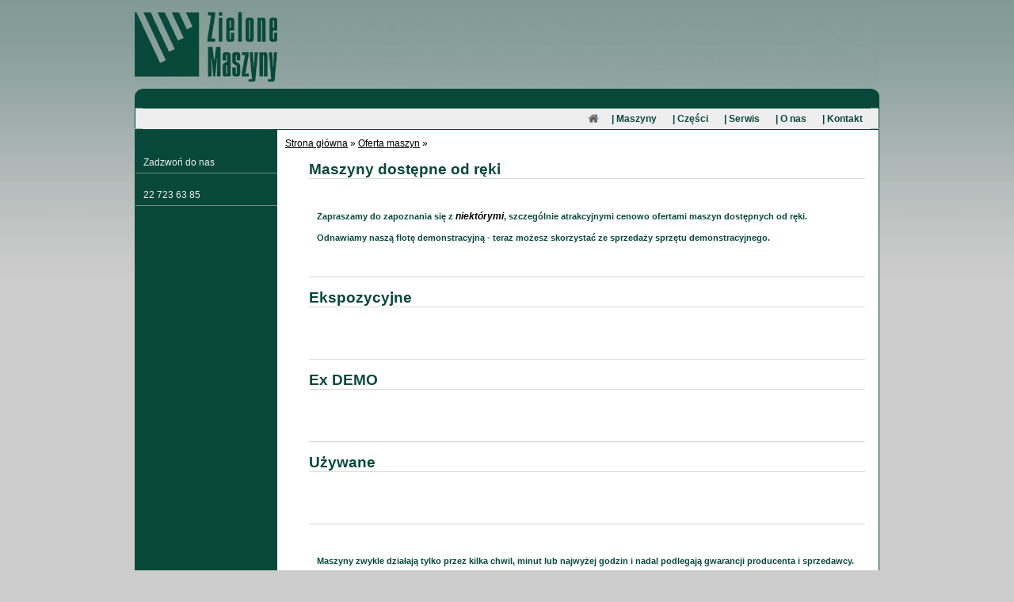

--- FILE ---
content_type: text/html
request_url: https://zielonemaszyny.pl/systemy_tnace.html?id=maszyny_od_reki
body_size: 3533
content:
<!DOCTYPE html PUBLIC "-//W3C//DTD XHTML 1.0 Transitional//EN"
 "https://www.w3.org/TR/xhtml1/DTD/xhtml1-transitional.dtd">
<html xmlns="https://www.w3.org/1999/xhtml" xml:lang="pl">
<head><meta charset="utf-8">



<link rel="shortcut icon" href="https://zielonemaszyny.pl/favicon.ico">
<meta name="robots" content="all" />


<meta name="author" content="" />



<title>ZieloneMaszyny - Maszyny do zieleni</title>
<meta name="Description" content="Dystrybutor profesjonalnych maszyn do urządzania i pielęgnacji zieleni: rozdrabniacze / rębaki mobilne, wertykulatory, krawędziarki, samobieżne siewniki i podsiewacze, rozsiewacze i rozrzutniki do nawozu, maszyny do liści i odśnieżarki firmy ELIET (Belgia) w Polsce" />
<meta name="Keywords" content="Eliet, Lawnmaster, Klippo, zielone maszyny, rozdrabniacze, rozdrabniarka, rębaki, rębarki, do gałęzi, skaryfikatory, krawędziarki, siewniki, podsiewacze, renowacja, regeneracja, trawniki, wycinarki, do darni, odśnieżarki, dmuchawy do liści, ssawy, ładowacze do liści, dosiew wgłębny, piaskarka " />
<style type="text/css" media="screen">@import "/style/screen.css";</style>
<style type="text/css" media="print">@import "/style/print.css";</style>

<script type="text/javascript" src="./js/highslide-with-gallery.js"></script>

<script type="text/javascript">
	hs.graphicsDir = './img/gallery/img/';
	hs.align = 'center';
	hs.transitions = ['expand', 'crossfade'];
	hs.wrapperClassName = 'dark borderless floating-caption';
	hs.fadeInOut = true;
	hs.dimmingOpacity = .75;

	// Add the controlbar
	if (hs.addSlideshow) hs.addSlideshow({
		//slideshowGroup: 'group1',
		interval: 5000,
		repeat: false,
		useControls: true,
		fixedControls: 'fit',
		overlayOptions: {
			opacity: .6,
			position: 'bottom center',
			hideOnMouseOut: true
		}
	});
</script>
</head>

<body><map name="gora">
    <area shape="rect" coords="0,9,182,97" href="/" alt="Zielone Maszyny" />
    <!--area shape="rect" coords="858,8,942,93" href="/firma.html" alt="ZieleńService" /-->
</map>

<map name="dol">
    <area shape="rect" coords="30,3,140,53" href="http://www.elietmachines.com/functions/intro.asp"target="_blank" alt="Eliet" />
    <area shape="rect" coords="175,3,382,54" href="/cennik.html?p=1002"target="_blank" alt="Countax" />
    <area shape="rect" coords="4,69,165,126" href="systemy_tnace.html?id=kosiarki_wrzecionowe"target="_blank" alt="LawnMaster" />
    <area shape="rect" coords="218,69,332,113" href="cennik.html?p=1003"target="_blank" alt="Klippo" />
</map>
<img src="/img/zielone_maszyny_logo_small.jpg" class="nov" width="200">

<div id="pageLayout">
<table border="0" height="105" cellpadding="0" cellspacing="0" class="nop">
 <tr>
  <td><img src="/img/new/tlo8.jpg" usemap="#gora" style="margin:5px 0;padding:0;" border="0"></td>
 </tr>
</table>

<table border="0" height="44" cellpadding="0" cellspacing="0" class="nop" style="margin:0;padding:0;">
 <tr valign="top">
  <td width="10" height="44"><img src="/img/new/layout_gora_lewa.jpg" style="margin:0;padding:0;" border="0" height="50" width="10"></td>
   <td width="100%" height="44"><table border="0" width="100%" height="44" cellpadding="0" cellspacing="0">
     <tr valign="top">
      <td height="25" width="100%" bgcolor="#08483A" valign="middle" class="nop"><marquee width="100%" scrollamount="4" scrolldelay="20" onmouseover="this.scrollAmount='0'" onmouseout="this.scrollAmount='3'"></marquee></td>
     </tr>
     <tr valign="top" bgcolor="#EEEEEE">
      <td height="25" valign="middle">

<!--div align="left" style="float:left;">
<form style="padding:2px;" action="/newsletter.php?add" method="post">
<input type="text" name="mail" value="wpisz adres e-mail" maxlength="64" 
style="width:163px;margin:2px;padding: 1px;border: solid 1px #08483A; background-color :#EEEEEE;transition: box-shadow 0.3s, border 0.3s;" onfocus="if(this.value==this.defaultValue)this.value=''" onblur="if(this.value=='')this.value=this.defaultValue">
<input type="submit" name="dodaj" value="zapisz się do newslettera" style="
margin:2px; padding: 0;border: solid 1px #08483A;background-color :#FFFFFF;color:#08483A;">
</form></div-->

<div align="right" style="float:right;"><span class="menu_top nop"><ul id="menu-bar">





<b>





<li><a href="/systemy_tnace.html?id=kontakt" >  |   Kontakt
     </a>
<ul>
<li><a href="/systemy_tnace.html?id=kontakt">Zapraszamy do kontaktu !</a>

</ul>
</li>







 <li><a href="/systemy_tnace.html?id=firma">  |   O nas
    </a>
  <ul>
<li><a href="/systemy_tnace.html?id=firma"><img src="/img/znak_graficzny_logo_zielonemaszyny_30.jpg" style="width:25px;height:25px;margin:0;padding:0;border:0;"> O ZieloneMaszyny®</a></li>
<li><a href="/systemy_tnace.html?id=historia_zielenservice_zielonemaszyny">Rok założenia 1992</a></li>
<li><a href="/systemy_tnace.html?id=aktualnosci" >Aktualności</a></li>
<li><a href="/pdf/eliet_ulotka_2016_12825 Folder 2.pdf"target="_blank">Ulotka pdf</a></li>
<li><a href="/systemy_tnace.html?id=blog" >BLOG    </a></li>
<li><a href="/systemy_tnace.html?id=finansowanie">Finansowanie</a></li>
<li><a href="/systemy_tnace.html?id=twoj_demo_day">DEMO na trawie ?</a></li>

<li><a href="/systemy_tnace.html?id=dni_otwarte">DNI OTWARTE wiosna 2026</a></li>



<li><a href="/partnerzy">Logowanie dla Partnerów</a></li>

</ul>
</li>








 <li><a href="/systemy_tnace.html?id=serwis">  |    Serwis</a>
 <ul>




<li><a href="/systemy_tnace.html?id=partnerzy">Partnerzy handlowo-serwisowi</a></li>

</ul>
</li>





 <li><a href="/systemy_tnace.html?id=czesci">  |    Części </a>
 <ul>


<li><a href="/systemy_tnace.html?id=zamawianie_czesci">Jak zamówić części zamienne ?</a></li>
</ul>
</li>









 <li><a href="/produkt.html" >  |   Maszyny  </a>
  <ul> 

<li><a href="/systemy_tnace.html?id=podsiewacze">Dosiewacze / Podsiewacze</a></li>
<li><a href="/systemy_tnace.html?id=krawedziarki">Krawędziarki</a></li>
<li><a href="/systemy_tnace.html?id=maszyna_do_ukladania_kabla">Maszyna do układania kabla</a></li>
<li><a href="/systemy_tnace.html?id=rozdrabniacze">Rozdrabniacze</a
<li><a href="/systemy_tnace.html?id=siewniki">Siewniki </a></li>

<li><a href="/systemy_tnace.html?id=wertykulatory">Wertykulatory</a></li>
<li><a href="/systemy_tnace.html?id=wycinarki_do_darni">Wycinarki do darni</a></li>

</ul>
 </li>








<li><a href="/" style="margin:0;padding:0;border:0;"><img src="/img/new/home_a.jpg" style="width:25px;height:25px;margin:0;padding:0;border:0;"></a>
<ul>
<li><a href="/">Strona Startowa</a>

</b>

</li></ul>

</span></div></td>
     </tr>
    </table></td>
  <td width="11" height="44"><img src="/img/new/layout_gora_prawa.jpg" border="0" height="50" width="11" style="margin:0;padding:0;"></td>
</tr>
</table>
<div id="pageBody">
<table border="0" cellpadding="0" cellspacing="0">
  <tr valign="top">
    <td width="180" class="nop" bgcolor="#08483A" style="padding:0;margin:0;"><br><br>
<div class="menu"><a href="">Zadzwoń do nas  </a></div>

<br>
<div class="menu"><a href="">22 723 63 85</a></div>



</td>
    <td width="760">
      <table border="0" width="100%" cellpadding="10" cellspacing="0">
        <tr valign="top">
          <td><a href="/">Strona główna</a>&nbsp;&raquo;&nbsp;<a href="/systemy_tnace.html">Oferta maszyn</a>&nbsp;&raquo;&nbsp;<div class="head"style="color:#08483A;" >Maszyny dostępne od ręki</div>



<p><ul>
<br><br>
<div class="linka" style="color:#08483A;">Zapraszamy do zapoznania się z <em>niektórymi</em>, szczególnie atrakcyjnymi cenowo ofertami maszyn dostępnych od ręki.
<br><br>
Odnawiamy naszą flotę demonstracyjną - teraz możesz skorzystać ze sprzedaży sprzętu demonstracyjnego.
</div>
<br><br>
</ul></p>
<div class="head"style="color:#FF6633;" ></div>
<div class="head"style="color:#08483A;" >Ekspozycyjne</div>
<p><ul>



<ul class="galleryListImg" class="nop"></ul><br style="clear:both;" /><br style="clear:both;" />
</ul></p></ul></p>

<div class="head"style="color:#FF6633;" ></div>
<div class="head"style="color:#08483A;">Ex DEMO</div>


<p><ul>
<ul class="galleryListImg" class="nop"></ul><br style="clear:both;" /><br style="clear:both;" />

</ul></p></ul></p>
<div class="head"style="color:#FF6633;" ></div>
<div class="head"style="color:#08483A;">Używane</div>

<p><ul>
<ul class="galleryListImg" class="nop"></ul><br style="clear:both;" /><br style="clear:both;" />
</ul></p>
<div class="head"style="color:#08483A;"></div>
<p><ul>
<br>
<div class="linka" style="color:#08483A;">
<br>Maszyny zwykle działają tylko przez kilka chwil, minut lub najwyżej godzin i nadal podlegają gwarancji producenta i sprzedawcy. 
<br><br>
Nasz sprzęt demonstracyjny jest tak dobry jak nowy.
</div>
<br><br>
</ul></p>
<div class="head"style="color:#FF6633;" ></div>
<br>
</ul></p>

</td>
        </tr>
      </table>
    </td>
  </tr>
</table>
</div> <!-- koniec pageBody -->
<table border="0" height="25" cellpadding="0" cellspacing="0" style="margin:0;padding:0;">
 <tr valign="top">
  <td width="10" height="44"><img src="/img/new/layout_dolna_lewa.jpg" style="margin:0;padding:0;" border="0" height="25" width="10"></td>
   <td width="100%" height="44"><table border="0" width="100%" height="25" cellpadding="0" cellspacing="0">
     <tr valign="top">
      <td height="25" width="100%" bgcolor="#08483A" valign="middle"><center><span style="color:#FFFFFF;"></span></center></td>
     </tr>
    </table></td>
  <td width="11" height="44"><img src="/img/new/layout_dolna_prawa.jpg" border="0" height="25" width="10" style="margin:0;padding:0;"></td>
</tr>
</table>
</div> <!-- end pageLayout --><div id="pageBottom" class="nop"><div><table class="nop" border="0" width="100%" cellpadding="0" cellspacing="10"  style="margin-top:10px;"><tr valign="top">














<br><br><br>

<td width="20%">


<br><br>





<br><br>
</td><td  width="20%">

<br><br>





<br><br>
</td><td width="20%">



<br><br>
</td><td  width="20%">

<br><br><br>


</td><td  width="20%">



<!--a href="/firma.html?id=newsletter&token&correct&mail=wpisz%20adres%20e-mail"><span class="head_menu_bottom">Newsletter</span></a>
<br><br>
<form style="padding:2px;" action="/newsletter.php?add" method="post">
<input type="text" name="mail" value="wpisz adres e-mail" maxlength="64" 
style="width:163px;margin:2px;text-align:center;"
onfocus="if(this.value==this.defaultValue)this.value=''" onblur="if(this.value=='')this.value=this.defaultValue">
<br />
<input type="submit" name="dodaj" value="zapisz się do newslettera" style="width:167px;margin:2px;" >
</form>

<br-->



</td></tr>
</table>
<br />



</div></div><div style="background-color:white;width:100%;height:100px;padding:0;margin:0;"><center>


<img src="/dir/img/briggsandstratton_manufacturer_default.jpg " class="imgLogo"></a>

<img src="/dir/img/l_countax.jpg" class="imgLogo"></a>

<img src="/dir/img/l_eliet.jpg" class="imgLogo"></a>



<img src="/dir/img/l_klippo.jpg" class="imgLogo"></a>

<img src="/dir/img/logo_lawnmaster.jpg" class="imgLogo"></a>




</center>




 

</div><div id="pageBottom" class="nop"><div><br /><center><span style="color:#FFFFFF;"><br><br><br><br><br><br><br>
ZieloneMaszyny® 1992-2026 © Wszelkie prawa zastrzeżone
<br>
05-820 Piastów k.Warszawy, ul. Brzozowa 23 | Telefon 22 723 63 85 | E-mail: <a href="mailto:biuro@zielonemaszyny.pl" style="color:#FFFFFF;">biuro@zielonemaszyny.pl</a>
<br><br><br><br><br><br><br>
</span></center><br /></div><div style="clear:both;"></div></div> <!-- end pageBottom -->

<div class="nov">
ZieleńService<br />
05-820 Piastów, ul. Brzozowa 23<br />
Tel. 22 723 63 85<br />
Fax 22 723 63 05<br />
E-mail: biuro@zielonemaszyny.pl<br />
</div>
<script>
  (function(i,s,o,g,r,a,m){i['GoogleAnalyticsObject']=r;i[r]=i[r]||function(){
  (i[r].q=i[r].q||[]).push(arguments)},i[r].l=1*new Date();a=s.createElement(o),
  m=s.getElementsByTagName(o)[0];a.async=1;a.src=g;m.parentNode.insertBefore(a,m)
  })(window,document,'script','//www.google-analytics.com/analytics.js','ga');

  ga('create', 'UA-59017141-1', 'auto');
  ga('send', 'pageview');

</script>


</body></html>systemy_tnace

--- FILE ---
content_type: text/css
request_url: https://zielonemaszyny.pl/style/screen.css
body_size: 5172
content:
@charset "utf-8";

html * { 
font-family:arial,verdana,arial,helvetica,sans-serif;
font-size:9pt; 
color:#000000; 
}

img {
padding: 8px; 
}

p {
margin-left:30px;
}

body {
margin:0; 
padding:0;
background: #CCCCCC url(/img/new/tlo5.jpg) left top no-repeat;
background-repeat:repeat-x;
}

div#pageBody {
background-color:#FFFFFF;
border:solid 1px #08483A; 
}

div#pageLayout {
margin:auto; 
width:940px; 
}


div#pageBottom {
width:100%;
padding:0; 
border-top:1px solid #000000;
background-color: #08483A;
}

div#pageBottom div {
margin:auto;
padding:0; 
width:940px; 
background-color: #08483A;
}

.text_menu_bottom {
color:#FFFFFF; 
}

.head_menu_bottom {
color:#FFFFFF; 
font-weight:normal;
}

.menu_bottom {
color:#FFFFFF; 
}


div#pageBottom li {
list-style-type: none;
}

div#pageBottom ul {
margin-left:5px;
margin-top:5px;

}













table {
margin:0;

}





div.menu {
 mmargin: 5px;
 margin-right: 20px;
 }

div.menu a { 
 font-size: 9pt;
 color: #EEEEEE;
 text-decoration: none;
 /* background-color: #FFFFFF; */ 
 border: solid 0px #08483A; 
 border-top: solid 0px #08483A; 
 border-bottom: solid 1px #3F630A; 
 border-bottom: solid 1px #6F8B85;

 padding: 6px 10px;
 mmargin-top: 3px;
 mmargin-bottom: 5px;
 width: 100%;
 display:block;
/* font-weight:bold; */
}

div.menu a:hover { 
 color: #FFFFFF;
 background-color: #8BA9A2; 
 border: solid 0px #FFA477;
 border-bottom: solid 1px #FFFFFF;  }


div.head {
 font-size:14pt;
 color:#BA0001;
 font-weight:bold;
 border-top:solid 0px #FDFDEE; 
 border-left:solid 0px #FFFFFF; 
 border-right:solid 0px #FDFDEE; 
 border-bottom: solid 1px #DADAD7; 
 padding:0px 0px;
 margin:0px 0px; 
 margin-top:15px; 
 margin-left:30px; 
 margin-bottom:8px; 
 width:95%;
 display:block;
}

div.head a {
 font-size:14pt;
 color:#BA0001;
 font-weight:bold;
 text-decoration:underline; 
}








 div.menu_left a
  { 
   font-size:10pt;
   background-color:#FDFDEE;  
   border-top:solid 1px #FDFDEE; 
   border-left:0px; 
   border-right:solid 1px #FDFDEE; 
   border-bottom: solid 1px #DADAD7; 
   ppadding:4px 10px;
   margin-top:0px 0px; 
   width:100%;
   display:block;
   font-weight:normal;

  }
 div.menu_left a:hover 
  { 
   color: #FFFF00;
   background-color: #BA0001; 
   border-top: solid 1px #670404; 
   border-left: solid 0px #D90000; 
   border-right: solid 1px #DB7374; 
   border-bottom: solid 1px #DB7374;
  }


 div.menuLeftHead span
{
   font-size: 10pt;
   color: #000000;
   text-decoration: none;
   background-color: #FDFDEE;  
   border-top: solid 0px #08483A; 
   border-left: solid 0px #FFFFD3; 
   border-right: solid 0px #FFFFD3; 
   border-bottom: solid 0px #9B9C9C; 
   padding:4px 10px;
   padding-top:155px;
   margin-top: 0px;
   width:100%;
   display:block;
   font-weight:bold;
}

 div.menuLeftHead a
  { 
   font-size: 10pt;
   color: #000000;
   text-decoration: none;
   background-color: #FDFDEE;  
   border-top: solid 0px #08483A; 
   border-left: solid 0px #FFFFD3; 
   border-right: solid 0px #FFFFD3; 
   border-bottom: solid 0px #9B9C9C; 
   padding:4px 10px;
   padding-top:155px;
   margin-top: 0px;
   width:100%;

   display:block;
   font-weight:bold;
  }
 div.LeftHead a:hover 
  { 
   color: #FFFF00;
   background-color: #D90000; 
   border-top: solid 0px #08483A; 
   border-left: solid 0px #D90000; 
   border-right: solid 0px #08483A; 
   border-bottom: solid 1px #08483A;
  }



 div.priceNew span
{
   font-size: 14pt;
   color: #D90000;
   background-color: #FBEA59;  
   border:solid 0px #FFFFFF; 
   padding:1px 15px;
   margin-left:330px;
   width:100%;
   display:block;
   font-weight:bold;
}

 div.info span {
   font-size: 8pt;
   color: #000000;
   text-decoration: none;
   background-color: #FFFFFF;  
  /* border:solid 0px #FFFFFF; */
   padding:5px 10px;
      /*margin-left:335px;*/
   border-bottom: solid 1px #DADAD7; 
   border-top: solid 0px #DADAD7;
   width:200px;
   display:block;
   font-weight:normal;
   margin-top:10px;

  }

 div.priceInfo span
{
   font-size: 7pt;
   color: #000000;
   text-decoration: none;
   background-color: #FFFFFF;  
   border-bottom: solid 1px #DADAD7; 
   border-top: solid 1px #DADAD7;
   padding:1px 1px;
   margin-top:0;
   width:200px;
   display:block;
   font-weight:bold;
  }





 div.menux a
  { 
   font-size: 8pt;
   color: #FFFFFF;
   text-decoration: none;
 /*  background-color: #FFFFFF; */ 
   border: solid 0px #08483A; 
   border-top: solid 0px #08483A; 
   padding: 2px 1px;
   margin-top: 0px;
   width: 100%;
   display:block;
   font-weight:bold;
  }
 div.menux a:hover 
  { 
   color: #D90000;
   background-color: #FFFFFF; 
   border: solid 0px #FFA477;
  }
















li
{ 
list-style-position: outside;
}


p
{
text-indent: 2ex;
}

 a.marquee_page
  {
   font-size:8pt;
   color:#EEEEEE;
   text-decoration: none;
  }
 a.marquee_home
  {
   font-size:14pt;
   text-decoration: none
  }

 h1.head
  {
   font-size:16pt;
  }

 a.menu_left
  {
   font-size: 8pt;
   /* line-height: 7px; */
   color: #000000
  }
   .linkbb
    {
     font-size: 7pt;
     color: #000000;
/* line-height: 15px; */
    }


font.new
  {
   font-size:7pt;
   color:#FF0000;
   font-weight:bold; 
   background-color:#FFFFD3
  }


table.border
{
   font-size: 8pt;
   border-left: 1px solid #08483A;
   border-right: 1px solid #08483A;
}

 td.nop 
  {
   font-size: 8pt;
   display: yes;
  }
 td.nov 
  {
   display: none;
  }

 img.nov 
  {
   display: none;
  }

 a.menu_top
  {
   font-size:8pt;
font-weight:bold;
   color: #08483A;
   text-decoration:none;
   font-weight:normal; 
margin: 0 4px;
  }

 span.menuEnd a
  {
   font-size:7pt;
   text-decoration:none;
   background-color:#FFFFFF;  
   padding:0px;
   width:auto;
   font-weight:normal;
 }

 span.menuEnd a:hover
  {
   font-size:7pt;
   color:#D90000;
   text-decoration:none;
   background-color:#FFFFFF;  
   padding:0px;
   width:auto;
   font-weight:normal;
 }


span.menuEnd font
  {
   display:block;
   font-size:7pt;
   color:#282828;
   text-decoration: none;
   background-color:#FFFFFF;  
   border-top:solid 10px #FFFFFF; 
   border-left:solid 20px #FFFFFF;
   padding:0px;
   margin:0px;
   width:auto;
   font-weight:normal;
 }



 font.menu_top
  {
   font-size: 7.5pt;
   color: #000000;
   text-decoration: none;
  }

 font.copy
  {
   font-size: 7.5pt;
   color: #FFFFFF;
    }

p.noprint
{
text-indent: 0ex


}


   .czerwony
    {
     font-size: 12px;
     color: #E10000;
     font-weight: bold
    }

   .partnerzybold
    {
     font-size: 12px;
     color: #000000;
     font-weight: bold
    }



   .tab_kol
    {
     font-size: 7pt;
     font-weight: bold
    }

   .tab_tyt
    {
     font-size: 11pt;
     color: #800000; 
     font-weight: bold
    }

   .tab_text
    {
     font-size: 9pt;
     font-weight: bold
    }

   .tab_opis
    {
     font-size: 7pt;
     font-weight: normal
    }

   .tab_promocja
    {
     font-size: 9pt;
     color: #FF0000;
     font-weight: bold
    }


   .form 
    { 
     font-size: 8pt;
    }

   .menu_link
    {
     font-size: 7.5pt;
     color: #000000;
     text-decoration: none;
    }

   .linka
    {
     font-size: 8pt;
     color: #FFFFFF;
     font-weight: bold; 
    }

   .linkb
    {
     font-size: 7pt;
     color: #000000;
    }

   .text
    {
     font-size: 8pt;
    }

   .textw
    {
     font-size: 10pt;
    }

   .textm
    {
     font-size: 7.5pt;
    }

   .tytul
    {
     font-size: 16pt;
     font-weight: bold; 
    }


 img.ramka
  {
   border:1.5pt ridge #f2c172;
   margin-left: 1px;
   margin-right: 1px;
   margin-top: 1px
  }
 .nop
  {
   display: yes;
  }

 .nov 
  {
   display: none;
  }









 div.menuNews {
   margin-bottom:3px;

 }
 div.menuNews h1 { 
  color:#FFFFFF;font-size:12px;padding:3px 5px 1px 5px;margin:3px 0 0 0;
/* letter-spacing:0px; */
  }

 div.menuNews p { 
 9font-size:12px;padding:2px 5px 2px 10px;margin:0  
 }

 div.menuNews p 
  { 
   text-indent: 1ex;
color:#FFFFFF;
  }

 div.menuNews p a
  { 
   font-size:9px;
   font-weight:bold;
   text-decoration: none;
color:#FFFFFF;
  }
 div.menuNews p a:hover 
  { 
   font-size:9px;
  }




.galleryList { 
}
.galleryList li {
list-style: none; 
padding: 1px 0 1px 0; 
margin: 0;
}
.galleryList li a { 
color:#6699CC;
padding: 1px 0 1px 0; 
text-decoration: none; 
}
.galleryList li a:hover {
background-color: #f8f8f8;
text-decoration:underline;
}
.galleryListImg {
list-style-type: none;
padding: 0 0 10px 0;
margin: 0; 
text-align: center; 

}
.galleryListImg li {
float: left;
display: inline;
margin: 6px 10px 10px 6px;
padding: 0;width: 130px;
height: 140px;
}
.galleryListImg li a { 
text-decoration:none;
color: #000000; 
}
.galleryListImg li a:hover { 
text-decoration:underline;
color:#CC0000; 
}
.galleryListImg li p {
padding: 0; 
margin: 0; 
color: #999; 
font-size:11px; 
}
.galleryListImg li img { 
border: 1px solid #FFFFFF;
border-top: 1px solid #FFFFFF;
border-left: 1px solid #FFFFFF; 
padding: 4px; background: #fff; 
height: 100px;
width: 100px;


}
.galleryListImg li a:hover img { 
border: 1px solid #FFFFFF;
border-top: 1px solid #FFFFFF;
border-left: 1px solid #FFFFFF; 
}













.highslide-container div {
margin: 10px;

}
.highslide-container table {
	background: none;
}
.highslide {
	outline: none;
	text-decoration: none;
}
.highslide img {
	border: 2px solid silver;
margin: 2px 12px;
}
.highslide:hover img {
	border-color: gray;
}
.highslide-active-anchor img {
	visibility: hidden;
}
.highslide-gallery .highslide-active-anchor img {
	border-color: black;
	visibility: visible;
	cursor: default;
}
.highslide-image {
	border-width: 2px;
	border-style: solid;
	border-color: white;
}
.highslide-wrapper, .highslide-outline {
	background: white;
}
.glossy-dark {
	background: #111;
}

.highslide-image-blur {
}
.highslide-number {
	font-weight: bold;
	color: gray;
	font-size: .9em;
}
.highslide-caption {
	display: none;
	font-size: 1em;
	padding: 5px;
	/*background: white;*/
}
.highslide-heading {
	display: none;
	font-weight: bold;
	margin: 0.4em;
}
.highslide-dimming {
	/*position: absolute;*/
	background: black;
}
a.highslide-full-expand {
   background: url(graphics/fullexpand.gif) no-repeat;
   display: block;
   margin: 0 10px 10px 0;
   width: 34px;
   height: 34px;
}
.highslide-loading {
	display: block;
	color: black;
	font-size: 9px;
	font-weight: bold;
	text-transform: uppercase;
	text-decoration: none;
	padding: 3px;
	border: 1px solid white;
	background-color: white;
	padding-left: 22px;
	background-image: url(graphics/loader.white.gif);
	background-repeat: no-repeat;
	background-position: 3px 1px;
}
a.highslide-credits,
a.highslide-credits i {
	padding: 2px;
	color: silver;
	text-decoration: none;
	font-size: 10px;
}
a.highslide-credits:hover,
a.highslide-credits:hover i {
	color: white;
	background-color: gray;
}
.highslide-move, .highslide-move * {
	cursor: move;
}

.highslide-viewport {
	display: none;
	position: fixed;
	width: 100%;
	height: 100%;
	z-index: 1;
	background: none;
	left: 0;
	top: 0;
}
.highslide-overlay {
	display: none;
}
.hidden-container {
	display: none;
}
/* Example of a semitransparent, offset closebutton */
.closebutton {
	position: relative;
	top: -15px;
	left: 15px;
	width: 30px;
	height: 30px;
	cursor: pointer;
	background: url(graphics/close.png);
	/* NOTE! For IE6, you also need to update the highslide-ie6.css file. */
}

/*****************************************************************************/
/* Thumbnail boxes for the galleries.                                        */
/* Remove these if you are not using a gallery.                              */
/*****************************************************************************/
.highslide-gallery ul {
	list-style-type: none;
	margin: 0;
	padding: 0;
}
.highslide-gallery ul li {
	display: block;
	position: relative;
	float: left;
	width: 106px;
	height: 106px;
	border: 1px solid silver;
	background: #ededed;
	margin: 2px;
	padding: 0;
	line-height: 0;
	overflow: hidden;
}
.highslide-gallery ul a {
	position: absolute;
	top: 50%;
	left: 50%;
}
.highslide-gallery ul img {
 	position: relative;
	top: -50%;
	left: -50%;
}
html>/**/body .highslide-gallery ul li {
	display: table;
	text-align: center;
}
html>/**/body .highslide-gallery ul li {
	text-align: center;
}
html>/**/body .highslide-gallery ul a {
	position: static;
	display: table-cell;
	vertical-align: middle;
}
html>/**/body .highslide-gallery ul img {
	position: static;
}

/*****************************************************************************/
/* Controls for the galleries.											     */
/* Remove these if you are not using a gallery							     */
/*****************************************************************************/
.highslide-controls {
	width: 195px;
	height: 40px;
	background: url(graphics/controlbar-white.gif) 0 -90px no-repeat;
	margin: 20px 15px 10px 0;
}
.highslide-controls ul {
	position: relative;
	left: 15px;
	height: 40px;
	list-style: none;
	margin: 0;
	padding: 0;
	background: url(graphics/controlbar-white.gif) right -90px no-repeat;

}
.highslide-controls li {
	float: left;
	padding: 5px 0;
	margin:0;
	list-style: none;
}
.highslide-controls a {
	background-image: url(graphics/controlbar-white.gif);
	display: block;
	float: left;
	height: 30px;
	width: 30px;
	outline: none;
}
.highslide-controls a.disabled {
	cursor: default;
}
.highslide-controls a.disabled span {
	cursor: default;
}
.highslide-controls a span {
	/* hide the text for these graphic buttons */
	display: none;
	cursor: pointer;
}


/* The CSS sprites for the controlbar - see http://www.google.com/search?q=css+sprites */
.highslide-controls .highslide-previous a {
	background-position: 0 0;
}
.highslide-controls .highslide-previous a:hover {
	background-position: 0 -30px;
}
.highslide-controls .highslide-previous a.disabled {
	background-position: 0 -60px !important;
}
.highslide-controls .highslide-play a {
	background-position: -30px 0;
}
.highslide-controls .highslide-play a:hover {
	background-position: -30px -30px;
}
.highslide-controls .highslide-play a.disabled {
	background-position: -30px -60px !important;
}
.highslide-controls .highslide-pause a {
	background-position: -60px 0;
}
.highslide-controls .highslide-pause a:hover {
	background-position: -60px -30px;
}
.highslide-controls .highslide-next a {
	background-position: -90px 0;
}
.highslide-controls .highslide-next a:hover {
	background-position: -90px -30px;
}
.highslide-controls .highslide-next a.disabled {
	background-position: -90px -60px !important;
}
.highslide-controls .highslide-move a {
	background-position: -120px 0;
}
.highslide-controls .highslide-move a:hover {
	background-position: -120px -30px;
}
.highslide-controls .highslide-full-expand a {
	background-position: -150px 0;
}
.highslide-controls .highslide-full-expand a:hover {
	background-position: -150px -30px;
}
.highslide-controls .highslide-full-expand a.disabled {
	background-position: -150px -60px !important;
}
.highslide-controls .highslide-close a {
	background-position: -180px 0;
}
.highslide-controls .highslide-close a:hover {
	background-position: -180px -30px;
}

/*****************************************************************************/
/* Styles for the HTML popups											     */
/* Remove these if you are not using Highslide HTML						     */
/*****************************************************************************/
.highslide-maincontent {
	display: none;
}
.highslide-html {
	background-color: white;
}
.highslide-html-content {
	display: none;
	width: 400px;
	padding: 0 5px 5px 5px;
}
.highslide-header {
	padding-bottom: 5px;
}
.highslide-header ul {
	margin: 0;
	padding: 0;
	text-align: right;
}
.highslide-header ul li {
	display: inline;
	padding-left: 1em;
}
.highslide-header ul li.highslide-previous, .highslide-header ul li.highslide-next {
	display: none;
}
.highslide-header a {
	font-weight: bold;
	color: gray;
	text-transform: uppercase;
	text-decoration: none;
}
.highslide-header a:hover {
	color: black;
}
.highslide-header .highslide-move a {
	cursor: move;
}
.highslide-footer {
	height: 16px;
}
.highslide-footer .highslide-resize {
	display: block;
	float: right;
	margin-top: 5px;
	height: 11px;
	width: 11px;
	background: url(graphics/resize.gif) no-repeat;
}
.highslide-footer .highslide-resize span {
	display: none;
}
.highslide-body {
}
.highslide-resize {
	cursor: nw-resize;
}

/*****************************************************************************/
/* Styles for the Individual wrapper class names.							 */
/* See www.highslide.com/ref/hs.wrapperClassName							 */
/* You can safely remove the class name themes you don't use				 */
/*****************************************************************************/

/* hs.wrapperClassName = 'draggable-header' */
.draggable-header .highslide-header {
	height: 18px;
	border-bottom: 1px solid #dddddd;
}
.draggable-header .highslide-heading {
	position: absolute;
	margin: 2px 0.4em;
}

.draggable-header .highslide-header .highslide-move {
	cursor: move;
	display: block;
	height: 16px;
	position: absolute;
	right: 24px;
	top: 0;
	width: 100%;
	z-index: 1;
}
.draggable-header .highslide-header .highslide-move * {
	display: none;
}
.draggable-header .highslide-header .highslide-close {
	position: absolute;
	right: 2px;
	top: 2px;
	z-index: 5;
	padding: 0;
}
.draggable-header .highslide-header .highslide-close a {
	display: block;
	height: 16px;
	width: 16px;
	background-image: url(graphics/closeX.png);
}
.draggable-header .highslide-header .highslide-close a:hover {
	background-position: 0 16px;
}
.draggable-header .highslide-header .highslide-close span {
	display: none;
}
.draggable-header .highslide-maincontent {
	padding-top: 1em;
}

/* hs.wrapperClassName = 'titlebar' */
.titlebar .highslide-header {
	height: 18px;
	border-bottom: 1px solid #dddddd;
}
.titlebar .highslide-heading {
	position: absolute;
	width: 90%;
	margin: 1px 0 1px 5px;
	color: #666666;
}

.titlebar .highslide-header .highslide-move {
	cursor: move;
	display: block;
	height: 16px;
	position: absolute;
	right: 24px;
	top: 0;
	width: 100%;
	z-index: 1;
}
.titlebar .highslide-header .highslide-move * {
	display: none;
}
.titlebar .highslide-header li {
	position: relative;
	top: 3px;
	z-index: 2;
	padding: 0 0 0 1em;
}
.titlebar .highslide-maincontent {
	padding-top: 1em;
}

/* hs.wrapperClassName = 'no-footer' */
.no-footer .highslide-footer {
	display: none;
}

/* hs.wrapperClassName = 'wide-border' */
.wide-border {
	background: white;
}
.wide-border .highslide-image {
	border-width: 10px;
}
.wide-border .highslide-caption {
	padding: 0 10px 10px 10px;
}

/* hs.wrapperClassName = 'borderless' */
.borderless .highslide-image {
	border: none;
}
.borderless .highslide-caption {
	border-bottom: 1px solid white;
	border-top: 1px solid white;
	background: silver;
}

/* hs.wrapperClassName = 'outer-glow' */
.outer-glow {
	background: #444;
}
.outer-glow .highslide-image {
	border: 5px solid #444444;
}
.outer-glow .highslide-caption {
	border: 5px solid #444444;
	border-top: none;
	padding: 5px;
	background-color: gray;
}

/* hs.wrapperClassName = 'colored-border' */
.colored-border {
	background: white;
}
.colored-border .highslide-image {
	border: 2px solid green;
}
.colored-border .highslide-caption {
	border: 2px solid green;
	border-top: none;
}

/* hs.wrapperClassName = 'dark' */
.dark {
	background: #111;
}
.dark .highslide-image {
	border-color: black black #202020 black;
	background: gray;
}
.dark .highslide-caption {
	color: white;
	background: #111;
}
.dark .highslide-controls,
.dark .highslide-controls ul,
.dark .highslide-controls a {
	background-image: url(graphics/controlbar-black-border.gif);
}

/* hs.wrapperClassName = 'floating-caption' */
.floating-caption .highslide-caption {
	position: absolute;
	padding: 1em 0 0 0;
	background: none;
	color: white;
	border: none;
	font-weight: bold;
}

/* hs.wrapperClassName = 'controls-in-heading' */
.controls-in-heading .highslide-heading {
	color: gray;
	font-weight: bold;
	height: 20px;
	overflow: hidden;
	cursor: default;
	padding: 0 0 0 22px;
	margin: 0;
	background: url(graphics/icon.gif) no-repeat 0 1px;
}
.controls-in-heading .highslide-controls {
	width: 105px;
	height: 20px;
	position: relative;
	margin: 0;
	top: -23px;
	left: 7px;
	background: none;
}
.controls-in-heading .highslide-controls ul {
	position: static;
	height: 20px;
	background: none;
}
.controls-in-heading .highslide-controls li {
	padding: 0;
}
.controls-in-heading .highslide-controls a {
	background-image: url(graphics/controlbar-white-small.gif);
	height: 20px;
	width: 20px;
}

.controls-in-heading .highslide-controls .highslide-move {
	display: none;
}

.controls-in-heading .highslide-controls .highslide-previous a {
	background-position: 0 0;
}
.controls-in-heading .highslide-controls .highslide-previous a:hover {
	background-position: 0 -20px;
}
.controls-in-heading .highslide-controls .highslide-previous a.disabled {
	background-position: 0 -40px !important;
}
.controls-in-heading .highslide-controls .highslide-play a {
	background-position: -20px 0;
}
.controls-in-heading .highslide-controls .highslide-play a:hover {
	background-position: -20px -20px;
}
.controls-in-heading .highslide-controls .highslide-play a.disabled {
	background-position: -20px -40px !important;
}
.controls-in-heading .highslide-controls .highslide-pause a {
	background-position: -40px 0;
}
.controls-in-heading .highslide-controls .highslide-pause a:hover {
	background-position: -40px -20px;
}
.controls-in-heading .highslide-controls .highslide-next a {
	background-position: -60px 0;
}
.controls-in-heading .highslide-controls .highslide-next a:hover {
	background-position: -60px -20px;
}
.controls-in-heading .highslide-controls .highslide-next a.disabled {
	background-position: -60px -40px !important;
}
.controls-in-heading .highslide-controls .highslide-full-expand a {
	background-position: -100px 0;
}
.controls-in-heading .highslide-controls .highslide-full-expand a:hover {
	background-position: -100px -20px;
}
.controls-in-heading .highslide-controls .highslide-full-expand a.disabled {
	background-position: -100px -40px !important;
}
.controls-in-heading .highslide-controls .highslide-close a {
	background-position: -120px 0;
}
.controls-in-heading .highslide-controls .highslide-close a:hover {
	background-position: -120px -20px;
}

/*****************************************************************************/
/* Styles for text based controls.						                     */
/* You can safely remove this if you don't use text based controls			 */
/*****************************************************************************/

.text-controls .highslide-controls {
	width: auto;
	height: auto;
	margin: 0;
	text-align: center;
	background: none;
}
.text-controls ul {
	position: static;
	background: none;
	height: auto;
	left: 0;
}
.text-controls .highslide-move {
	display: none;
}
.text-controls li {
    background-image: url(graphics/controlbar-text-buttons.png);
	background-position: right top !important;
	padding: 0;
	margin-left: 15px;
	display: block;
	width: auto;
}
.text-controls a {
    background: url(graphics/controlbar-text-buttons.png) no-repeat;
    background-position: left top !important;
    position: relative;
    left: -10px;
	display: block;
	width: auto;
	height: auto;
	text-decoration: none !important;
}
.text-controls a span {
	background: url(graphics/controlbar-text-buttons.png) no-repeat;
    margin: 1px 2px 1px 10px;
	display: block;
    min-width: 4em;
    height: 18px;
    line-height: 18px;
	padding: 1px 0 1px 18px;
    color: #333;
	font-family: "Trebuchet MS", Arial, sans-serif;
	font-size: 12px;
	font-weight: bold;
	white-space: nowrap;
}
.text-controls .highslide-next {
	margin-right: 1em;
}
.text-controls .highslide-full-expand a span {
	min-width: 0;
	margin: 1px 0;
	padding: 1px 0 1px 10px;
}
.text-controls .highslide-close a span {
	min-width: 0;
}
.text-controls a:hover span {
	color: black;
}
.text-controls a.disabled span {
	color: #999;
}

.text-controls .highslide-previous span {
	background-position: 0 -40px;
}
.text-controls .highslide-previous a.disabled {
	background-position: left top !important;
}
.text-controls .highslide-previous a.disabled span {
	background-position: 0 -140px;
}
.text-controls .highslide-play span {
	background-position: 0 -60px;
}
.text-controls .highslide-play a.disabled {
	background-position: left top !important;
}
.text-controls .highslide-play a.disabled span {
	background-position: 0 -160px;
}
.text-controls .highslide-pause span {
	background-position: 0 -80px;
}
.text-controls .highslide-next span {
	background-position: 0 -100px;
}
.text-controls .highslide-next a.disabled {
	background-position: left top !important;
}
.text-controls .highslide-next a.disabled span {
	background-position: 0 -200px;
}
.text-controls .highslide-full-expand span {
	background: none;
}
.text-controls .highslide-full-expand a.disabled {
	background-position: left top !important;
}
.text-controls .highslide-close span {
	background-position: 0 -120px;
}


/*****************************************************************************/
/* Styles for the thumbstrip.							                     */
/* See www.highslide.com/ref/hs.addSlideshow    							 */
/* You can safely remove this if you don't use a thumbstrip 				 */
/*****************************************************************************/

.highslide-thumbstrip {
	height: 100%;
	direction: ltr;
}
.highslide-thumbstrip div {
	overflow: hidden;
}
.highslide-thumbstrip table {
	position: relative;
	padding: 0;
	border-collapse: collapse;
}
.highslide-thumbstrip td {
	padding: 1px;
	/*text-align: center;*/
}
.highslide-thumbstrip a {
	outline: none;
}
.highslide-thumbstrip img {
	display: block;
	border: 1px solid gray;
	margin: 0 auto;
}
.highslide-thumbstrip .highslide-active-anchor img {
	visibility: visible;
}
.highslide-thumbstrip .highslide-marker {
	position: absolute;
	width: 0;
	height: 0;
	border-width: 0;
	border-style: solid;
	border-color: transparent; /* change this to actual background color in highslide-ie6.css */
}
.highslide-thumbstrip-horizontal div {
	width: auto;
	/* width: 100% breaks in small strips in IE */
}
.highslide-thumbstrip-horizontal .highslide-scroll-up {
	display: none;
	position: absolute;
	top: 3px;
	left: 3px;
	width: 25px;
	height: 42px;
}
.highslide-thumbstrip-horizontal .highslide-scroll-up div {
	margin-bottom: 10px;
	cursor: pointer;
	background: url(graphics/scrollarrows.png) left center no-repeat;
	height: 42px;
}
.highslide-thumbstrip-horizontal .highslide-scroll-down {
	display: none;
	position: absolute;
	top: 3px;
	right: 3px;
	width: 25px;
	height: 42px;
}
.highslide-thumbstrip-horizontal .highslide-scroll-down div {
	margin-bottom: 10px;
	cursor: pointer;
	background: url(graphics/scrollarrows.png) center right no-repeat;
	height: 42px;
}
.highslide-thumbstrip-horizontal table {
	margin: 2px 0 10px 0;
}
.highslide-viewport .highslide-thumbstrip-horizontal table {
	margin-left: 10px;
}
.highslide-thumbstrip-horizontal img {
	width: auto;
	height: 40px;
}
.highslide-thumbstrip-horizontal .highslide-marker {
	top: 47px;
	border-left-width: 6px;
	border-right-width: 6px;
	border-bottom: 6px solid gray;
}
.highslide-viewport .highslide-thumbstrip-horizontal .highslide-marker {
	margin-left: 10px;
}
.dark .highslide-thumbstrip-horizontal .highslide-marker, .highslide-viewport .highslide-thumbstrip-horizontal .highslide-marker {
	border-bottom-color: white !important;
}

.highslide-thumbstrip-vertical-overlay {
	overflow: hidden !important;
}
.highslide-thumbstrip-vertical div {
	height: 100%;
}
.highslide-thumbstrip-vertical a {
	display: block;
}
.highslide-thumbstrip-vertical .highslide-scroll-up {
	display: none;
	position: absolute;
	top: 0;
	left: 0;
	width: 100%;
	height: 25px;
}
.highslide-thumbstrip-vertical .highslide-scroll-up div {
	margin-left: 10px;
	cursor: pointer;
	background: url(graphics/scrollarrows.png) top center no-repeat;
	height: 25px;
}
.highslide-thumbstrip-vertical .highslide-scroll-down {
	display: none;
	position: absolute;
	bottom: 0;
	left: 0;
	width: 100%;
	height: 25px;
}
.highslide-thumbstrip-vertical .highslide-scroll-down div {
	margin-left: 10px;
	cursor: pointer;
	background: url(graphics/scrollarrows.png) bottom center no-repeat;
	height: 25px;
}
.highslide-thumbstrip-vertical table {
	margin: 10px 0 0 10px;
}
.highslide-thumbstrip-vertical img {
	width: 60px; /* t=5481 */
}
.highslide-thumbstrip-vertical .highslide-marker {
	left: 0;
	margin-top: 8px;
	border-top-width: 6px;
	border-bottom-width: 6px;
	border-left: 6px solid gray;
}
.dark .highslide-thumbstrip-vertical .highslide-marker, .highslide-viewport .highslide-thumbstrip-vertical .highslide-marker {
	border-left-color: white;
}

.highslide-viewport .highslide-thumbstrip-float {
	overflow: auto;
}
.highslide-thumbstrip-float ul {
	margin: 2px 0;
	padding: 0;
}
.highslide-thumbstrip-float li {
	display: block;
	height: 60px;
	margin: 0 2px;
	list-style: none;
	float: left;
}
.highslide-thumbstrip-float img {
	display: inline;
	border-color: silver;
	max-height: 56px;
}
.highslide-thumbstrip-float .highslide-active-anchor img {
	border-color: black;
}
.highslide-thumbstrip-float .highslide-scroll-up div, .highslide-thumbstrip-float .highslide-scroll-down div {
	display: none;
}
.highslide-thumbstrip-float .highslide-marker {
	display: none;
}












#menu-bar {
  width: 100%;
  margin: 0px 0px 0px 0px;
  padding: 0px 0px 0px 0px;
  height: 25px;
  line-height: 100%;
  background: #EEEEEE;
  border: 0;
  position:relative;
  z-index:999;
}
#menu-bar li {
  margin: 0px 0px 0px 0px;
  padding: 0px 0px 0px 0px;
  float: right;
  position: relative;
  list-style: none;
}
#menu-bar a {
  font-size: 9pt;
  color: #08483A;
  text-decoration: none;
  display: block;
  padding: 7px 10px 7px 10px;
  margin: 0;
  margin-bottom: 0px;

}
#menu-bar li ul li a {
  margin: 0;
}
#menu-bar .active a, #menu-bar li:hover > a {
  background: #08483A;

  color: #EEEEEE;

}
#menu-bar ul li:hover a, #menu-bar li:hover li a {
  background: none;
  border: none;
  color: #EEEEEE;

}
#menu-bar ul a:hover {
  background: #08483A !important;

  color: #EEEEEE !important;


}
#menu-bar li:hover > ul {
  display: block;
}
#menu-bar ul {
  background: #EEEEEE;
  display: none;
  margin: 0;
  padding: 0;

  width:230px;
  position: absolute;
  top: 25px;
  left: 0;
  border: solid 1px #08483A;
text-align: left;

}
#menu-bar ul li {
  float: none;
  margin: 0;
  padding: 0;

}
#menu-bar ul a {
  padding:8px 0px 8px 15px;
  color:#424242 !important;
}
#menu-bar ul li:first-child > a {

}
#menu-bar ul li:last-child > a {

}
#menu-bar:after {
  content: ".";
  display: block;
  clear: both;
  visibility: hidden;
  line-height: 0;
  height: 0;
}
#menu-bar {
  display: inline-block;
}
  html[xmlns] #menu-bar {
  display: block;
}
* html #menu-bar {
  height: 1%;
}


.imgLogo {
margin:0;padding:0;border:0;height:100px;
}

--- FILE ---
content_type: text/css
request_url: https://zielonemaszyny.pl/style/print.css
body_size: -137
content:
 a.marquee_home
  {
   display: none;
  }
 a.marquee_page
  {
   display: none;
  }


 .nop
  {
   display: none;
  }

 .nov 
  {
   display: yes;
  }


  td.nop
  {
   display: none;
  }

 td.nov 
  {
   display: yes;
  }

 img.nov
  {
   display: yes;
  }
 img.nop
  {
   display: none;
  }

 tr.nop 
  {
   display: none;
  }

 a.menu_top
  {
   display: none;
  }
 font.menu_top
  {
   display: none;
  }



table td {
border-bottom: 1px solid #000000;
}

--- FILE ---
content_type: text/plain
request_url: https://www.google-analytics.com/j/collect?v=1&_v=j102&a=1868607937&t=pageview&_s=1&dl=https%3A%2F%2Fzielonemaszyny.pl%2Fsystemy_tnace.html%3Fid%3Dmaszyny_od_reki&ul=en-us%40posix&dt=ZieloneMaszyny%20-%20Maszyny%20do%20zieleni&sr=1280x720&vp=1280x720&_u=IEBAAEABAAAAACAAI~&jid=1656698974&gjid=686210890&cid=607495839.1769043562&tid=UA-59017141-1&_gid=709126981.1769043562&_r=1&_slc=1&z=1691879175
body_size: -450
content:
2,cG-CKRSRFCWTZ